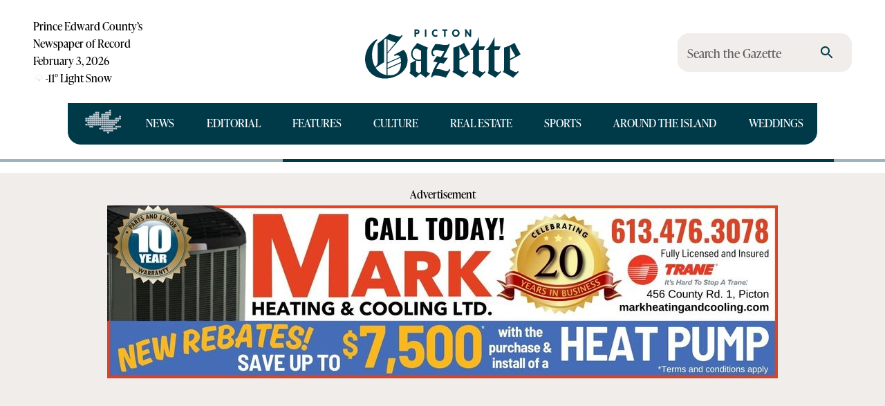

--- FILE ---
content_type: application/javascript; charset=UTF-8
request_url: https://pictongazette.ca/_next/static/chunks/3703-faca22257a5d5b32.js
body_size: 2780
content:
"use strict";(self.webpackChunk_N_E=self.webpackChunk_N_E||[]).push([[3703],{5874:(e,t,o)=>{o.d(t,{default:()=>m});var r=o(75419),n=o(34443),l=o(4272),i=o(89789),a=o(96728),s=o(24711),c=o(78802),u=o(9990);function d(e){return(0,u.Ay)("MuiList",e)}(0,c.A)("MuiList",["root","padding","dense","subheader"]);var p=o(72683);let f=(0,i.Ay)("ul",{name:"MuiList",slot:"Root",overridesResolver:(e,t)=>{let{ownerState:o}=e;return[t.root,!o.disablePadding&&t.padding,o.dense&&t.dense,o.subheader&&t.subheader]}})({listStyle:"none",margin:0,padding:0,position:"relative",variants:[{props:e=>{let{ownerState:t}=e;return!t.disablePadding},style:{paddingTop:8,paddingBottom:8}},{props:e=>{let{ownerState:t}=e;return t.subheader},style:{paddingTop:0}}]}),m=r.forwardRef(function(e,t){let o=(0,a.b)({props:e,name:"MuiList"}),{children:i,className:c,component:u="ul",dense:m=!1,disablePadding:v=!1,subheader:y,...h}=o,A=r.useMemo(()=>({dense:m}),[m]),g={...o,component:u,dense:m,disablePadding:v},S=(e=>{let{classes:t,disablePadding:o,dense:r,subheader:n}=e;return(0,l.A)({root:["root",!o&&"padding",r&&"dense",n&&"subheader"]},d,t)})(g);return(0,p.jsx)(s.A.Provider,{value:A,children:(0,p.jsxs)(f,{as:u,className:(0,n.A)(S.root,c),ref:t,ownerState:g,...h,children:[y,i]})})})},6940:(e,t,o)=>{o.d(t,{A:()=>a});var r=o(86784),n=o(36412),l=o(46706),i=o(79816);function a(e,t){let{className:o,elementType:a,ownerState:s,externalForwardedProps:c,internalForwardedProps:u,shouldForwardComponentProp:d=!1,...p}=t,{component:f,slots:m={[e]:void 0},slotProps:v={[e]:void 0},...y}=c,h=m[e]||a,A=(0,l.A)(v[e],s),{props:{component:g,...S},internalRef:b}=(0,i.A)({className:o,...p,externalForwardedProps:"root"===e?y:void 0,externalSlotProps:A}),k=(0,r.A)(b,null==A?void 0:A.ref,t.ref),N="root"===e?g||f:g,x=(0,n.A)(h,{..."root"===e&&!f&&!m[e]&&u,..."root"!==e&&!m[e]&&u,...S,...N&&!d&&{as:N},...N&&d&&{component:N},ref:k},s);return[h,x]}},15516:(e,t,o)=>{o.d(t,{A:()=>r});let r=function(e,t=[]){if(void 0===e)return{};let o={};return Object.keys(e).filter(o=>o.match(/^on[A-Z]/)&&"function"==typeof e[o]&&!t.includes(o)).forEach(t=>{o[t]=e[t]}),o}},24711:(e,t,o)=>{o.d(t,{A:()=>r});let r=o(75419).createContext({})},34493:(e,t,o)=>{o.d(t,{default:()=>b});var r=o(75419),n=o(34443),l=o(394),i=o(9990),a=o(4272),s=o(97646),c=o(18893),u=o(87286),d=o(22169),p=o(9730),f=o(65233),m=o(72683);let v=(0,d.A)(),y=(0,s.A)("div",{name:"MuiStack",slot:"Root"});function h(e){return(0,c.A)({props:e,name:"MuiStack",defaultTheme:v})}let A=e=>{let{ownerState:t,theme:o}=e,r={display:"flex",flexDirection:"column",...(0,p.NI)({theme:o},(0,p.kW)({values:t.direction,breakpoints:o.breakpoints.values}),e=>({flexDirection:e}))};if(t.spacing){let e=(0,f.LX)(o),n=Object.keys(o.breakpoints.values).reduce((e,o)=>(("object"==typeof t.spacing&&null!=t.spacing[o]||"object"==typeof t.direction&&null!=t.direction[o])&&(e[o]=!0),e),{}),i=(0,p.kW)({values:t.direction,base:n}),a=(0,p.kW)({values:t.spacing,base:n});"object"==typeof i&&Object.keys(i).forEach((e,t,o)=>{if(!i[e]){let r=t>0?i[o[t-1]]:"column";i[e]=r}}),r=(0,l.A)(r,(0,p.NI)({theme:o},a,(o,r)=>t.useFlexGap?{gap:(0,f._W)(e,o)}:{"& > :not(style):not(style)":{margin:0},"& > :not(style) ~ :not(style)":{["margin".concat({row:"Left","row-reverse":"Right",column:"Top","column-reverse":"Bottom"}[r?i[r]:t.direction])]:(0,f._W)(e,o)}}))}return(0,p.iZ)(o.breakpoints,r)};var g=o(89789),S=o(96728);let b=function(){let e=arguments.length>0&&void 0!==arguments[0]?arguments[0]:{},{createStyledComponent:t=y,useThemeProps:o=h,componentName:l="MuiStack"}=e,s=t(A);return r.forwardRef(function(e,t){let c=o(e),{component:d="div",direction:p="column",spacing:f=0,divider:v,children:y,className:h,useFlexGap:A=!1,...g}=(0,u.A)(c),S=(0,a.A)({root:["root"]},e=>(0,i.Ay)(l,e),{});return(0,m.jsx)(s,{as:d,ownerState:{direction:p,spacing:f,useFlexGap:A},ref:t,className:(0,n.A)(S.root,h),...g,children:v?function(e,t){let o=r.Children.toArray(e).filter(Boolean);return o.reduce((e,n,l)=>(e.push(n),l<o.length-1&&e.push(r.cloneElement(t,{key:"separator-".concat(l)})),e),[])}(y,v):y})})}({createStyledComponent:(0,g.Ay)("div",{name:"MuiStack",slot:"Root"}),useThemeProps:e=>(0,S.b)({props:e,name:"MuiStack"})})},36412:(e,t,o)=>{o.d(t,{A:()=>n});var r=o(54778);let n=function(e,t,o){return void 0===e||(0,r.A)(e)?t:{...t,ownerState:{...t.ownerState,...o}}}},46706:(e,t,o)=>{o.d(t,{A:()=>r});let r=function(e,t,o){return"function"==typeof e?e(t,o):e}},54778:(e,t,o)=>{o.d(t,{A:()=>r});let r=function(e){return"string"==typeof e}},66599:(e,t,o)=>{o.d(t,{A:()=>y});var r=o(75419),n=o(34443),l=o(4272),i=o(57479),a=o(89789),s=o(19014),c=o(96728),u=o(78802),d=o(9990);function p(e){return(0,d.Ay)("MuiSvgIcon",e)}(0,u.A)("MuiSvgIcon",["root","colorPrimary","colorSecondary","colorAction","colorError","colorDisabled","fontSizeInherit","fontSizeSmall","fontSizeMedium","fontSizeLarge"]);var f=o(72683);let m=(0,a.Ay)("svg",{name:"MuiSvgIcon",slot:"Root",overridesResolver:(e,t)=>{let{ownerState:o}=e;return[t.root,"inherit"!==o.color&&t["color".concat((0,i.A)(o.color))],t["fontSize".concat((0,i.A)(o.fontSize))]]}})((0,s.A)(e=>{var t,o,r,n,l,i,a,s,c,u,d,p,f,m,v,y,h,A;let{theme:g}=e;return{userSelect:"none",width:"1em",height:"1em",display:"inline-block",flexShrink:0,transition:null==(n=g.transitions)||null==(r=n.create)?void 0:r.call(n,"fill",{duration:null==(o=(null!=(v=g.vars)?v:g).transitions)||null==(t=o.duration)?void 0:t.shorter}),variants:[{props:e=>!e.hasSvgAsChild,style:{fill:"currentColor"}},{props:{fontSize:"inherit"},style:{fontSize:"inherit"}},{props:{fontSize:"small"},style:{fontSize:(null==(i=g.typography)||null==(l=i.pxToRem)?void 0:l.call(i,20))||"1.25rem"}},{props:{fontSize:"medium"},style:{fontSize:(null==(s=g.typography)||null==(a=s.pxToRem)?void 0:a.call(s,24))||"1.5rem"}},{props:{fontSize:"large"},style:{fontSize:(null==(u=g.typography)||null==(c=u.pxToRem)?void 0:c.call(u,35))||"2.1875rem"}},...Object.entries((null!=(y=g.vars)?y:g).palette).filter(e=>{let[,t]=e;return t&&t.main}).map(e=>{var t,o,r;let[n]=e;return{props:{color:n},style:{color:null==(o=(null!=(r=g.vars)?r:g).palette)||null==(t=o[n])?void 0:t.main}}}),{props:{color:"action"},style:{color:null==(p=(null!=(h=g.vars)?h:g).palette)||null==(d=p.action)?void 0:d.active}},{props:{color:"disabled"},style:{color:null==(m=(null!=(A=g.vars)?A:g).palette)||null==(f=m.action)?void 0:f.disabled}},{props:{color:"inherit"},style:{color:void 0}}]}})),v=r.forwardRef(function(e,t){let o=(0,c.b)({props:e,name:"MuiSvgIcon"}),{children:a,className:s,color:u="inherit",component:d="svg",fontSize:v="medium",htmlColor:y,inheritViewBox:h=!1,titleAccess:A,viewBox:g="0 0 24 24",...S}=o,b=r.isValidElement(a)&&"svg"===a.type,k={...o,color:u,component:d,fontSize:v,instanceFontSize:e.fontSize,inheritViewBox:h,viewBox:g,hasSvgAsChild:b},N={};h||(N.viewBox=g);let x=(e=>{let{color:t,fontSize:o,classes:r}=e,n={root:["root","inherit"!==t&&"color".concat((0,i.A)(t)),"fontSize".concat((0,i.A)(o))]};return(0,l.A)(n,p,r)})(k);return(0,f.jsxs)(m,{as:d,className:(0,n.A)(x.root,s),focusable:"false",color:y,"aria-hidden":!A||void 0,role:A?"img":void 0,ref:t,...N,...S,...b&&a.props,ownerState:k,children:[b?a.props.children:a,A?(0,f.jsx)("title",{children:A}):null]})});function y(e,t){function o(t,o){return(0,f.jsx)(v,{"data-testid":void 0,ref:o,...t,children:e})}return o.muiName=v.muiName,r.memo(r.forwardRef(o))}v.muiName="SvgIcon"},79816:(e,t,o)=>{o.d(t,{A:()=>i});var r=o(34443),n=o(15516);let l=function(e){if(void 0===e)return{};let t={};return Object.keys(e).filter(t=>!(t.match(/^on[A-Z]/)&&"function"==typeof e[t])).forEach(o=>{t[o]=e[o]}),t},i=function(e){let{getSlotProps:t,additionalProps:o,externalSlotProps:i,externalForwardedProps:a,className:s}=e;if(!t){let e=(0,r.A)(o?.className,s,a?.className,i?.className),t={...o?.style,...a?.style,...i?.style},n={...o,...a,...i};return e.length>0&&(n.className=e),Object.keys(t).length>0&&(n.style=t),{props:n,internalRef:void 0}}let c=(0,n.A)({...a,...i}),u=l(i),d=l(a),p=t(c),f=(0,r.A)(p?.className,o?.className,s,a?.className,i?.className),m={...p?.style,...o?.style,...a?.style,...i?.style},v={...p,...o,...d,...u};return f.length>0&&(v.className=f),Object.keys(m).length>0&&(v.style=m),{props:v,internalRef:p.ref}}},86671:(e,t,o)=>{o.d(t,{A:()=>r});let r=o(38230).A}}]);

--- FILE ---
content_type: application/javascript; charset=UTF-8
request_url: https://pictongazette.ca/_next/static/chunks/app/tag/%5Bslug%5D/page-d1b561aaf760ee68.js
body_size: 1878
content:
(self.webpackChunk_N_E=self.webpackChunk_N_E||[]).push([[4055],{9487:(e,t,r)=>{Promise.resolve().then(r.bind(r,277)),Promise.resolve().then(r.bind(r,59991)),Promise.resolve().then(r.bind(r,10387)),Promise.resolve().then(r.bind(r,71295)),Promise.resolve().then(r.bind(r,93888)),Promise.resolve().then(r.bind(r,33353)),Promise.resolve().then(r.bind(r,84821)),Promise.resolve().then(r.bind(r,40218)),Promise.resolve().then(r.bind(r,78551)),Promise.resolve().then(r.bind(r,2926)),Promise.resolve().then(r.bind(r,5874)),Promise.resolve().then(r.bind(r,17905)),Promise.resolve().then(r.bind(r,51606)),Promise.resolve().then(r.bind(r,93454)),Promise.resolve().then(r.bind(r,92436)),Promise.resolve().then(r.bind(r,60920)),Promise.resolve().then(r.bind(r,34493)),Promise.resolve().then(r.bind(r,75026)),Promise.resolve().then(r.t.bind(r,18672,23)),Promise.resolve().then(r.bind(r,72010)),Promise.resolve().then(r.bind(r,71070)),Promise.resolve().then(r.bind(r,43425)),Promise.resolve().then(r.bind(r,26348))},10280:(e,t,r)=>{"use strict";r.d(t,{A:()=>a});var o=r(66599),n=r(72683);let a=(0,o.A)((0,n.jsx)("path",{d:"M7.41 8.59 12 13.17l4.59-4.58L18 10l-6 6-6-6z"}),"KeyboardArrowDown")},18316:(e,t,r)=>{"use strict";r.d(t,{A:()=>M});var o=r(75419),n=r(34443),a=r(4272),i=r(19023),s=r(89789),l=r(19014),d=r(96728),c=r(24711),p=r(67301),u=r(86671),v=r(51561),m=r(7510),b=r(78802);let h=(0,b.A)("MuiListItemIcon",["root","alignItemsFlexStart"]);var f=r(66500),g=r(9990);function y(e){return(0,g.Ay)("MuiMenuItem",e)}let P=(0,b.A)("MuiMenuItem",["root","focusVisible","dense","disabled","divider","gutters","selected"]);var A=r(72683);let x=(0,s.Ay)(p.A,{shouldForwardProp:e=>(0,i.A)(e)||"classes"===e,name:"MuiMenuItem",slot:"Root",overridesResolver:(e,t)=>{let{ownerState:r}=e;return[t.root,r.dense&&t.dense,r.divider&&t.divider,!r.disableGutters&&t.gutters]}})((0,l.A)(e=>{let{theme:t}=e;return{...t.typography.body1,display:"flex",justifyContent:"flex-start",alignItems:"center",position:"relative",textDecoration:"none",minHeight:48,paddingTop:6,paddingBottom:6,boxSizing:"border-box",whiteSpace:"nowrap","&:hover":{textDecoration:"none",backgroundColor:(t.vars||t).palette.action.hover,"@media (hover: none)":{backgroundColor:"transparent"}},["&.".concat(P.selected)]:{backgroundColor:t.alpha((t.vars||t).palette.primary.main,(t.vars||t).palette.action.selectedOpacity),["&.".concat(P.focusVisible)]:{backgroundColor:t.alpha((t.vars||t).palette.primary.main,"".concat((t.vars||t).palette.action.selectedOpacity," + ").concat((t.vars||t).palette.action.focusOpacity))}},["&.".concat(P.selected,":hover")]:{backgroundColor:t.alpha((t.vars||t).palette.primary.main,"".concat((t.vars||t).palette.action.selectedOpacity," + ").concat((t.vars||t).palette.action.hoverOpacity)),"@media (hover: none)":{backgroundColor:t.alpha((t.vars||t).palette.primary.main,(t.vars||t).palette.action.selectedOpacity)}},["&.".concat(P.focusVisible)]:{backgroundColor:(t.vars||t).palette.action.focus},["&.".concat(P.disabled)]:{opacity:(t.vars||t).palette.action.disabledOpacity},["& + .".concat(m.A.root)]:{marginTop:t.spacing(1),marginBottom:t.spacing(1)},["& + .".concat(m.A.inset)]:{marginLeft:52},["& .".concat(f.A.root)]:{marginTop:0,marginBottom:0},["& .".concat(f.A.inset)]:{paddingLeft:36},["& .".concat(h.root)]:{minWidth:36},variants:[{props:e=>{let{ownerState:t}=e;return!t.disableGutters},style:{paddingLeft:16,paddingRight:16}},{props:e=>{let{ownerState:t}=e;return t.divider},style:{borderBottom:"1px solid ".concat((t.vars||t).palette.divider),backgroundClip:"padding-box"}},{props:e=>{let{ownerState:t}=e;return!t.dense},style:{[t.breakpoints.up("sm")]:{minHeight:"auto"}}},{props:e=>{let{ownerState:t}=e;return t.dense},style:{minHeight:32,paddingTop:4,paddingBottom:4,...t.typography.body2,["& .".concat(h.root," svg")]:{fontSize:"1.25rem"}}}]}})),M=o.forwardRef(function(e,t){let r,i=(0,d.b)({props:e,name:"MuiMenuItem"}),{autoFocus:s=!1,component:l="li",dense:p=!1,divider:m=!1,disableGutters:b=!1,focusVisibleClassName:h,role:f="menuitem",tabIndex:g,className:P,...M}=i,S=o.useContext(c.A),k=o.useMemo(()=>({dense:p||S.dense||!1,disableGutters:b}),[S.dense,p,b]),C=o.useRef(null);(0,u.A)(()=>{s&&C.current&&C.current.focus()},[s]);let O={...i,dense:k.dense,divider:m,disableGutters:b},R=(e=>{let{disabled:t,dense:r,divider:o,disableGutters:n,selected:i,classes:s}=e,l=(0,a.A)({root:["root",r&&"dense",t&&"disabled",!n&&"gutters",o&&"divider",i&&"selected"]},y,s);return{...s,...l}})(i),j=(0,v.A)(C,t);return i.disabled||(r=void 0!==g?g:-1),(0,A.jsx)(c.A.Provider,{value:k,children:(0,A.jsx)(x,{ref:j,role:f,tabIndex:r,component:l,focusVisibleClassName:(0,n.A)(R.focusVisible,h),className:(0,n.A)(R.root,P),...M,ownerState:O,classes:R})})})},26348:(e,t,r)=>{"use strict";r.d(t,{default:()=>l});var o=r(72683),n=r(75576),a=r(64346);let i=(0,a.createServerReference)("7f2aa5e3e71c9aca1a393bf604d6a316a3c2c8afaa",a.callServer,void 0,a.findSourceMapURL,"default");var s=r(79840);let l=e=>{let{criteria:t,initialPosts:r,masonry:a=!1}=e;return(0,o.jsx)(s.A,{componentKey:"posts",initialPosts:r,getData:i,criteria:t,renderPosts:function(){let{posts:e,loading:t}=arguments.length>0&&void 0!==arguments[0]?arguments[0]:{};return(0,o.jsx)(n.A,{posts:e,lg:3,xl:3,masonry:a,loading:t})}})}},38753:(e,t,r)=>{"use strict";r.d(t,{A:()=>a});var o=r(66599),n=r(72683);let a=(0,o.A)((0,n.jsx)("path",{d:"M7.41 15.41 12 10.83l4.59 4.58L18 14l-6-6-6 6z"}),"KeyboardArrowUp")},64346:(e,t,r)=>{"use strict";Object.defineProperty(t,"__esModule",{value:!0}),!function(e,t){for(var r in t)Object.defineProperty(e,r,{enumerable:!0,get:t[r]})}(t,{callServer:function(){return o.callServer},createServerReference:function(){return a.createServerReference},findSourceMapURL:function(){return n.findSourceMapURL}});let o=r(89773),n=r(4197),a=r(80181)},64351:(e,t,r)=>{"use strict";r.d(t,{A:()=>a});var o=r(66599),n=r(72683);let a=(0,o.A)((0,n.jsx)("path",{d:"M18.41 16.59 13.82 12l4.59-4.59L17 6l-6 6 6 6zM6 6h2v12H6z"}),"FirstPage")}},e=>{e.O(0,[503,2733,3888,4089,3703,7905,2910,9644,1762,7545,7445,8624,8551,317,2142,5388,4798,2228,8360,5576,7332,5605,7358],()=>e(e.s=9487)),_N_E=e.O()}]);

--- FILE ---
content_type: application/javascript; charset=UTF-8
request_url: https://pictongazette.ca/_next/static/chunks/8360-54de57ef2ee74d68.js
body_size: 2202
content:
"use strict";(self.webpackChunk_N_E=self.webpackChunk_N_E||[]).push([[8360],{47737:(e,l,t)=>{t.d(l,{A:()=>s});var o=t(72683),n=t(9939),i=t(71295);let r=(e,l)=>'\n<svg width="'.concat(e,'" height="').concat(l,'" version="1.1" xmlns="http://www.w3.org/2000/svg" xmlns:xlink="http://www.w3.org/1999/xlink">\n  <defs>\n    <linearGradient id="g">\n      <stop stop-color="#eee" offset="20%" />\n      <stop stop-color="#ccc" offset="50%" />\n      <stop stop-color="#eee" offset="70%" />\n    </linearGradient>\n  </defs>\n  <rect width="').concat(e,'" height="').concat(l,'" fill="#eee" />\n  <rect id="r" width="').concat(e,'" height="').concat(l,'" fill="url(#g)" />\n  <animate xlink:href="#r" attributeName="x" from="-').concat(e,'" to="').concat(e,'" dur="1s" repeatCount="indefinite"  />\n</svg>'),a=e=>window.btoa(e),s=e=>{var l,t,s,d,c,u,h,f,g,x,w,p,m,v,b,j,y,C,A,k,z,D,S;let{image:P,width:E,debug:I=!1,height:U,minHeight:N=null,sizePriority:_,coverFixedSpace:F,placeholder:G="blur",priority:Q=!1,alt:L}=e;if((null==P||null==(l=P.node)?void 0:l.mediaDetails)&&(null==P||null==(s=P.node)||null==(t=s.mediaDetails)?void 0:t.sizes)&&(I&&console.dir(P.node,{depth:null}),E)){I&&console.dir(null==P||null==(c=P.node)||null==(d=c.mediaDetails)?void 0:d.sizes);let e=[...null==P||null==(h=P.node)||null==(u=h.mediaDetails)?void 0:u.sizes].filter(e=>["1536x1536","2048x2048","full","max","medium","large","medium_large","thumbnail"].includes(e.name)).sort((e,l)=>e.width>l.width?-1:+(e.width<l.width)).find(e=>e.width&&e.width>E);if(e||(e=null==P||null==(p=P.node)||null==(w=p.mediaDetails)||null==(x=w.sizes)?void 0:x.reduce((e,l)=>e.width>l.width?e:l)),e.width<(null==P||null==(g=P.node)||null==(f=g.mediaDetails)?void 0:f.width)&&(e={width:null==P||null==(v=P.node)||null==(m=v.mediaDetails)?void 0:m.width,height:null==P||null==(j=P.node)||null==(b=j.mediaDetails)?void 0:b.height,sourceUrl:null==P||null==(y=P.node)?void 0:y.sourceUrl}),I&&console.dir(e),e){let l=e.height/e.width;I&&console.dir(e),I&&console.log(l),I&&console.log(E),I&&console.log("height: ".concat(E*l));let t=e.width<E?e.width:"100%",s=t==E?null:"(max-width: 768px) 100vw,\n        (max-width: 1200px) 100vw,\n        100vw";if(I&&console.log(s),F){let l=U||E,t="string"==typeof l&&(l.includes("%")||l.includes("vh")||l.includes("vw")),s={width:E,height:l,position:"relative",overflow:"hidden",...t&&N&&{minHeight:N}};return(0,o.jsx)(i.default,{sx:s,children:(0,o.jsx)(n.default,{alt:(null!=L?L:null==P||null==(D=P.node)?void 0:D.caption)?null==P||null==(S=P.node)?void 0:S.caption:"",src:e.sourceUrl,fill:!0,sizes:"(max-width: 768px) 100vw, (max-width: 1200px) 50vw, 33vw",placeholder:G,blurDataURL:"data:image/svg+xml;base64,".concat(a(r("number"==typeof E?E:300,"number"==typeof l?l:300))),priority:Q,style:{objectFit:"cover",objectPosition:"center"}})})}return _?(0,o.jsx)(n.default,{alt:(null!=L?L:null==P||null==(C=P.node)?void 0:C.caption)?null==P||null==(A=P.node)?void 0:A.caption:"",src:e.sourceUrl,width:E,height:E*l,sizes:"(max-width: 768px) 100vw, (max-width: 1200px) 100vw, 100vw",placeholder:G,blurDataURL:"data:image/svg+xml;base64,".concat(a(r(e.width,e.height))),priority:Q,style:{minWidth:"100%",maxWidth:"100%",height:"auto"}}):(0,o.jsx)(n.default,{alt:(null!=L?L:null==P||null==(k=P.node)?void 0:k.caption)?null==P||null==(z=P.node)?void 0:z.caption:"",src:e.sourceUrl,width:0,height:0,sizes:s,priority:Q,placeholder:G,blurDataURL:"data:image/svg+xml;base64,".concat(a(r(e.width,e.height))),style:{width:t,height:"auto"}})}}}},79840:(e,l,t)=>{t.d(l,{A:()=>v});var o=t(72683),n=t(87208),i=t(40218),r=t(93888),a=t(95388),s=t(18316),d=t(75026),c=t(34493),u=t(89021),h=t(10280),f=t(38753),g=t(52126),x=t(20856),w=t(64351),p=t(75419);let m=e=>{let{results:l,loading:t,setCursor:n,page:i,pageSize:a}=e,s={fontFamily:x.Qz,borderColor:g.A.lake,borderStyle:"solid",borderWidth:"2px",transform:"all 0.5s ease-in-out",color:g.A.cornflower,"&:disabled":{backgroundColor:g.A.cornflower,color:g.A.text,filter:"opacity(0.5)",borderColor:g.A.cornflower}};return(0,o.jsxs)(c.default,{direction:"row",spacing:2,sx:{justifyContent:"center"},children:[(0,o.jsx)(u.A,{alt:"Back to Start",variant:"general",disabled:t||!l.pageInfo.hasPreviousPage,sx:{color:g.A.lake,"&:disabled":{backgroundColor:g.A.cornflower,color:g.A.text,filter:"opacity(0.3)",borderColor:g.A.cornflower}},onClick:()=>{n({mode:"after",page:0})},children:(0,o.jsx)(w.A,{})}),(0,o.jsx)(r.default,{variant:"general",loading:t,sx:s,onClick:()=>{n({mode:"before",cursor:l.pageInfo.startCursor,page:i-1})},disabled:!l.pageInfo.hasPreviousPage,children:"Previous Page"}),(0,o.jsx)(r.default,{sx:s,loading:t,onClick:()=>{n({mode:"after",cursor:l.pageInfo.endCursor,page:i+1})},variant:"general",disabled:!l.pageInfo.hasNextPage,children:"Next Page"})]})},v=e=>{var l;let{criteria:t,getData:c,componentKey:u,initialPosts:g,showEmpty:w=!1,renderPosts:v,children:b}=e,j=(0,n.useSearchParams)(),[y,C]=(0,p.useState)({page:0}),[A,k]=(0,p.useState)(!1),[z,D]=(0,p.useState)({}),[S,P]=(0,p.useState)(null);return(0,p.useEffect)(()=>{g&&D(g)},[g]),(0,p.useEffect)(()=>{(async()=>{if(y.mode||y.order){k(!0);let e={...t};y.order?e={...t,order:y.order}:y.page>0&&"after"==y.mode?e={...t,after:y.cursor}:y.page>0&&"before"==y.mode&&(e={...t,before:y.cursor});let l=await c(e);k(!1),l&&D(l)}})()},[y,t]),(0,p.useEffect)(()=>{let e=j.get(u+"_after"),l=j.get(u+"_before");e?C({mode:"after",cursor:e}):l&&C({mode:"before",cursor:l})},[j]),(0,p.useEffect)(()=>{},[z,A,b]),(null==z||null==(l=z.nodes)?void 0:l.length)?(0,o.jsxs)(i.default,{container:!0,sx:{p:{lg:10},width:"100%"},spacing:1,justifyContent:"space-evenly",alignItems:"flex-start",children:[(0,o.jsxs)(i.default,{container:!0,columns:12,spacing:2,justifyContent:"space-evenly",alignItems:"center",flexGrow:0,sx:{display:{p:2}},direction:"row",size:12,children:[(0,o.jsxs)(i.default,{flexGrow:0,sx:{px:{xs:5,lg:2},textAlign:"center"},size:{xs:12,lg:2},children:[(0,o.jsx)(r.default,{variant:"general",sx:{widath:"100%"},onClick:e=>P(e.currentTarget),endIcon:"ASC"==y.order?(0,o.jsx)(h.A,{}):(0,o.jsx)(f.A,{}),children:"Sort by Date"}),(0,o.jsxs)(a.A,{anchorEl:S,open:!!S,sx:{fontFamily:x.Qz,width:"100%",px:5},children:[(0,o.jsx)(s.A,{sx:{fontFamily:x.Qz},onClick:()=>{C({...y,order:"DESC"}),P(null)},children:"Newest"}),(0,o.jsx)(s.A,{sx:{fontFamily:x.Qz,pr:30},onClick:()=>{C({...y,order:"ASC"}),P(null)},children:"Oldest"})]})]}),(0,o.jsx)(i.default,{size:{xs:12,lg:3},children:(0,o.jsx)(m,{results:z,loading:A,page:y.page,setCursor:C})})]}),(0,o.jsx)(i.default,{sx:[{mt:2},A?{filter:{filter:.5}}:{filter:{filter:1}}],size:12,children:v&&v({posts:z,loading:A})}),(0,o.jsx)(i.default,{sx:{},size:12,children:(0,o.jsx)(m,{results:z,loading:A,page:y.page,setCursor:C})})]}):w&&(0,o.jsx)(d.default,{variant:"h3",sx:{fontSize:"2.25rem",textAlign:"center",mb:3},children:"No posts found"})}}}]);

--- FILE ---
content_type: application/javascript; charset=UTF-8
request_url: https://pictongazette.ca/_next/static/chunks/2228-f03b60890824f65e.js
body_size: 2166
content:
"use strict";(self.webpackChunk_N_E=self.webpackChunk_N_E||[]).push([[2228],{39295:(e,t,l)=>{l.d(t,{A:()=>i});let i={textDecoration:"none",position:"relative",backgroundColor:"inherit","&:after":{content:"' '",display:"block",width:"110%",marginLeft:"-10%",height:"10px",position:"absolute",top:"18px",zIndex:-1e3,transition:"all .3s ease-in",backgroundColor:"var(--color-cornflower)",borderTopLeftRadius:45,borderBottomRightRadius:45}}},43425:(e,t,l)=>{l.r(t),l.d(t,{default:()=>p});var i=l(72683),n=l(40218),o=l(5874),r=l(34493),s=l(89402),a=l(17905),d=l(2926),c=l(9939),h=l(75419),u=l(20856),x=l(39295),f=l(87208);let p=e=>{let{subPages:t,segment:l,urlBase:p="",sectionColors:g,active:m,linkActive:w=!1}=e,v=(0,f.useSelectedLayoutSegment)(),y=null!=m?m:v;if(!(null==t?void 0:t.length))return null;let b=function(){let e=arguments.length>0&&void 0!==arguments[0]?arguments[0]:"";return"".concat(p).concat(l?"/".concat(l,"/"):"").concat(e)};return(0,i.jsx)(n.default,{sx:{px:{xs:1,md:"48px"},py:3},children:(0,i.jsx)(o.default,{component:r.default,direction:"row",justifyContent:"flex-start",alignItems:"center",flexWrap:"wrap",spacing:{xs:1,md:1.5},useFlexGap:!0,sx:{py:0},children:t.map((e,l)=>{var n,o,f,p,m,v;let j,S=null!=(f=null!=(o=e.name)?o:e.label)?f:"",C=b(e.slug),k=y===e.slug,B=e.icon,z=!1;if((0,h.isValidElement)(B)){z=!0;let e={...B.props},t=!!e.preserveSize;"preserveSize"in e&&delete e.preserveSize,t||(e.height=60,e.width=60),e.fill=null!=(p=e.fill)?p:"currentColor",e.className=[e.className,"subnav-icon"].filter(Boolean).join(" ");let l=e=>{if(null!=e)return"number"==typeof e?"".concat(e,"px"):e};e.style={height:l(e.height),width:l(e.width),transition:"transform 0.2s ease",...null!=(m=e.style)?m:{}},j=(0,i.jsx)(r.default,{direction:"row",alignItems:"center",sx:{height:60,minHeight:60,maxHeight:60,lineHeight:1},children:(0,h.cloneElement)(B,e)})}else if(B){z=!0;let{width:e,height:t}=(e=>{if(e&&"object"==typeof e&&"width"in e&&"height"in e&&e.height){let t=Math.round(e.width/e.height*60);return{width:t>0?t:60,height:60}}return{width:60,height:60}})(B);j=(0,i.jsx)(r.default,{direction:"row",alignItems:"center",sx:{height:60,minHeight:60,maxHeight:60,lineHeight:1},children:(0,i.jsx)(c.default,{src:B,alt:S||"Navigation item",height:t,width:e,className:"subnav-icon",style:{height:"".concat(t,"px"),width:"auto",maxHeight:"".concat(60,"px"),transition:"transform 0.2s ease"}})})}else j=S;let I=l>0&&!!(null==(n=t[l-1])?void 0:n.icon);return(0,i.jsxs)(r.default,{direction:"row",alignItems:"center",gap:{xs:1,md:1},sx:{width:z?{xs:"100%",md:"auto"}:"auto",flexBasis:z?{xs:"100%",md:"auto"}:"auto",flexGrow:z?{xs:1,md:0}:0,justifyContent:z?{xs:"center",md:"center"}:"flex-start"},children:[l>0&&!I?(0,i.jsx)(s.default,{orientation:"vertical",flexItem:!0,sx:{display:{xs:z?"none":"block",md:"block"}}}):null,(0,i.jsx)(a.default,{component:k&&!w?"span":d.default,href:k&&!w?void 0:C,sx:[{width:z?{xs:"100%",md:"auto"}:"auto",display:"inline-flex",alignItems:z?{xs:"center",md:"center"}:"center",justifyContent:z?{xs:"center",md:"center"}:"flex-start",fontFamily:u.Qz,textTransform:"uppercase",fontSize:"1rem",textDecoration:"none",borderBottomWidth:+!z,borderBottomStyle:z?"none":"solid",borderBottomColor:k?null==g?void 0:g.light:null==g?void 0:g.main,p:0,mr:z?{xs:0,md:0}:0,transition:z?"transform 0.2s ease":void 0,"&:hover":k?null:z?{".subnav-icon":{transform:"scale(1.05)"}}:{...x.A,borderBottomWidth:0}},k?{fontWeight:700}:{fontWeight:"normal"},z?{lineHeight:1}:null],children:j})]},null!=(v=e.slug)?v:S)})})})}},71070:(e,t,l)=>{l.r(t),l.d(t,{default:()=>g});var i=l(72683),n=l(2910),o=l(40218),r=l(52126),s=l(20856),a=l(42346),d=l(38892),c=l(75419),h=l(71295),u=l(2926),x=l(74666),f=l(87208),p=l(89145);let g=e=>{let{mainText:t,colorSet:l=r.V.default}=e,[g,m]=(0,c.useState)(!1),[w,v]=(0,c.useState)(!1);(0,c.useEffect)(()=>{w?document.body.style.overflow="hidden":document.body.style.overflow="unset"},[w]);let y=(0,f.useSelectedLayoutSegment)(),b=(0,c.useRef)(),{scrollY:j}=(()=>{let[e,t]=(0,c.useState)({scrollX:0,scrollY:0});return(0,c.useEffect)(()=>{function e(){t({scrollX:window.scrollX,scrollY:window.scrollY})}return window.addEventListener("scroll",e),e(),()=>window.removeEventListener("scroll",e)},[]),e})();return(0,c.useEffect)(()=>{let e=document.body.getBoundingClientRect();if(b&&b.current){let t=b.current.getBoundingClientRect().top-e.top;m(window.scrollY>t)}},[j]),(0,i.jsxs)(i.Fragment,{children:[(0,i.jsx)("div",{ref:b}),(0,i.jsx)(n.A,{in:g,children:(0,i.jsx)(h.default,{sx:[{position:"fixed",zIndex:1e3,top:0,width:{xs:"90%",lg:"80%"},mx:"auto",left:"50%",marginLeft:{xs:"-45%",lg:"-40%"},"@media print":{display:"none"}},g?{display:"block"}:{display:"none"}],children:(0,i.jsxs)(o.default,{container:!0,justifyItems:"flex-start",alignItems:"center",flexWrap:"nowrap",flexGrow:0,sx:{borderBottomLeftRadius:20,borderBottomRightRadius:20,p:0,height:{xs:"44px",lg:"56px"},bgcolor:l.main,color:l.light,"& a.MuiButtonBase-root .MuiListItemText-root span.MuiTypography-root":{fontFamily:s.Qz}},size:12,children:[(0,i.jsx)(o.default,{flexGrow:0,sx:{width:{xs:"56px",lg:"56px"},height:{xs:"44px",lg:"56px"}},children:(0,i.jsx)(u.default,{sx:{color:l.light,"&:hover":{"& svg":{transform:"scale(1.025)",filter:"drop-shadow(0.2px 0.2px 0.2px var(--colorSet-light))"}},"& svg":{transition:"all 0.4s ease-in-out"}},href:"/",style:{"--colorSet-light":l.light},children:(0,i.jsx)(a.default,{height:"100%"})})}),(0,i.jsxs)(o.default,{flexGrow:0,sx:{backgroundColor:l.light,color:l.main,width:{xs:"66px",lg:"73px"},p:0,pl:1,m:0,height:{xs:"44px",lg:"56px"},mr:2},children:[(0,i.jsx)(p.default,{iconSx:{p:0,width:"50px",height:"45px","& svg":{color:l.main,transition:"all 0.4s ease-in-out"}},fixedClose:!0,hideNav:!0}),(0,i.jsx)(u.default,{href:"/",onClick:e=>{e.preventDefault(),v(!0)},sx:{display:{xs:"none",md:"inline"},"&:hover":{"& svg":{transform:"scale(0.875)",filter:"drop-shadow(0.2px 0.2px 0.2px var(--colorSet-light))"}},"& svg":{color:l.main,transition:"all 0.4s ease-in-out"}},style:{"--colorSet-light":l.light},children:(0,i.jsx)(d.A,{height:"100%"})}),w?(0,i.jsx)(x.A,{open:w,segment:y,setOpen:v}):""]}),(0,i.jsx)(o.default,{flexGrow:0,sx:{color:r.A.background,fontFamily:s.Qz,fontSize:"14px",lineClamp:1,width:"60%",pr:1,overflow:"hidden",textOverflow:"ellipsis",whiteSpace:"nowrap"},children:t})]})})})]})}}}]);